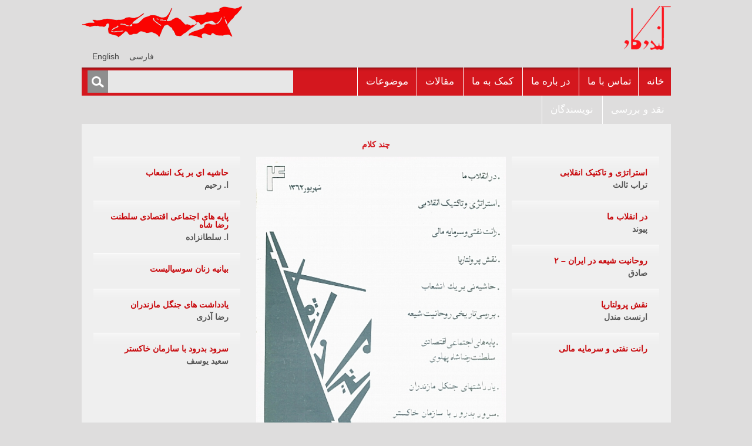

--- FILE ---
content_type: text/html; charset=UTF-8
request_url: https://kandokav.com/issue/se-104-fa/
body_size: 8622
content:
<!DOCTYPE html>
<!--[if IE 7]>
<html class="ie ie7" dir="rtl" lang="fa-IR">
<![endif]-->
<!--[if IE 8]>
<html class="ie ie8" dir="rtl" lang="fa-IR">
<![endif]-->
<!--[if !(IE 7) | !(IE 8)  ]><!-->
<html dir="rtl" lang="fa-IR">
<!--<![endif]-->
<head>
<meta charset="UTF-8" />
<!--<meta name="viewport" content="width=device-width" />-->
<title>سوسياليزم و انقلاب &#8211; شماره ۴ &#8211; دوره اول &#8211; شهريور ۱۳۶۲ | Issues | Kandokav</title>
<link rel="profile" href="http://gmpg.org/xfn/11" />
<link rel="pingback" href="https://kandokav.com/xmlrpc.php" />
<!--[if lt IE 9]>
<script src="https://kandokav.com/wp-content/themes/magazine_site/js/html5.js" type="text/javascript"></script>
<![endif]-->
<meta name='robots' content='max-image-preview:large' />
<link rel="alternate" hreflang="fa-ir" href="https://kandokav.com/issue/se-104-fa/" />
<link rel="alternate" hreflang="en-us" href="https://kandokav.com/en/issue/socialism-and-revolution-4-1-sep-1983/" />
<link rel="alternate" hreflang="x-default" href="https://kandokav.com/issue/se-104-fa/" />
<link rel='dns-prefetch' href='//ajax.googleapis.com' />
<link rel="alternate" type="application/rss+xml" title="Kandokav &raquo; خوراک" href="https://kandokav.com/feed/" />
<link rel="alternate" type="application/rss+xml" title="خوراک Kandokav &raquo; سوسياليزم و انقلاب - شماره ۴ - دوره اول - شهريور ۱۳۶۲ Issue" href="https://kandokav.com/issue/se-104-fa/feed/" />
<script type="text/javascript">
window._wpemojiSettings = {"baseUrl":"https:\/\/s.w.org\/images\/core\/emoji\/14.0.0\/72x72\/","ext":".png","svgUrl":"https:\/\/s.w.org\/images\/core\/emoji\/14.0.0\/svg\/","svgExt":".svg","source":{"concatemoji":"https:\/\/kandokav.com\/wp-includes\/js\/wp-emoji-release.min.js?ver=6.1.9"}};
/*! This file is auto-generated */
!function(e,a,t){var n,r,o,i=a.createElement("canvas"),p=i.getContext&&i.getContext("2d");function s(e,t){var a=String.fromCharCode,e=(p.clearRect(0,0,i.width,i.height),p.fillText(a.apply(this,e),0,0),i.toDataURL());return p.clearRect(0,0,i.width,i.height),p.fillText(a.apply(this,t),0,0),e===i.toDataURL()}function c(e){var t=a.createElement("script");t.src=e,t.defer=t.type="text/javascript",a.getElementsByTagName("head")[0].appendChild(t)}for(o=Array("flag","emoji"),t.supports={everything:!0,everythingExceptFlag:!0},r=0;r<o.length;r++)t.supports[o[r]]=function(e){if(p&&p.fillText)switch(p.textBaseline="top",p.font="600 32px Arial",e){case"flag":return s([127987,65039,8205,9895,65039],[127987,65039,8203,9895,65039])?!1:!s([55356,56826,55356,56819],[55356,56826,8203,55356,56819])&&!s([55356,57332,56128,56423,56128,56418,56128,56421,56128,56430,56128,56423,56128,56447],[55356,57332,8203,56128,56423,8203,56128,56418,8203,56128,56421,8203,56128,56430,8203,56128,56423,8203,56128,56447]);case"emoji":return!s([129777,127995,8205,129778,127999],[129777,127995,8203,129778,127999])}return!1}(o[r]),t.supports.everything=t.supports.everything&&t.supports[o[r]],"flag"!==o[r]&&(t.supports.everythingExceptFlag=t.supports.everythingExceptFlag&&t.supports[o[r]]);t.supports.everythingExceptFlag=t.supports.everythingExceptFlag&&!t.supports.flag,t.DOMReady=!1,t.readyCallback=function(){t.DOMReady=!0},t.supports.everything||(n=function(){t.readyCallback()},a.addEventListener?(a.addEventListener("DOMContentLoaded",n,!1),e.addEventListener("load",n,!1)):(e.attachEvent("onload",n),a.attachEvent("onreadystatechange",function(){"complete"===a.readyState&&t.readyCallback()})),(e=t.source||{}).concatemoji?c(e.concatemoji):e.wpemoji&&e.twemoji&&(c(e.twemoji),c(e.wpemoji)))}(window,document,window._wpemojiSettings);
</script>
<style type="text/css">
img.wp-smiley,
img.emoji {
	display: inline !important;
	border: none !important;
	box-shadow: none !important;
	height: 1em !important;
	width: 1em !important;
	margin: 0 0.07em !important;
	vertical-align: -0.1em !important;
	background: none !important;
	padding: 0 !important;
}
</style>
	<link rel='stylesheet' id='wp-block-library-rtl-css' href='https://kandokav.com/wp-includes/css/dist/block-library/style-rtl.min.css?ver=6.1.9' type='text/css' media='all' />
<link rel='stylesheet' id='wp-components-rtl-css' href='https://kandokav.com/wp-includes/css/dist/components/style-rtl.min.css?ver=6.1.9' type='text/css' media='all' />
<link rel='stylesheet' id='wp-block-editor-rtl-css' href='https://kandokav.com/wp-includes/css/dist/block-editor/style-rtl.min.css?ver=6.1.9' type='text/css' media='all' />
<link rel='stylesheet' id='wp-nux-rtl-css' href='https://kandokav.com/wp-includes/css/dist/nux/style-rtl.min.css?ver=6.1.9' type='text/css' media='all' />
<link rel='stylesheet' id='wp-reusable-blocks-rtl-css' href='https://kandokav.com/wp-includes/css/dist/reusable-blocks/style-rtl.min.css?ver=6.1.9' type='text/css' media='all' />
<link rel='stylesheet' id='wp-editor-rtl-css' href='https://kandokav.com/wp-includes/css/dist/editor/style-rtl.min.css?ver=6.1.9' type='text/css' media='all' />
<link rel='stylesheet' id='algori_pdf_viewer-cgb-style-css-css' href='https://kandokav.com/wp-content/plugins/algori-pdf-viewer/dist/blocks.style.build.css' type='text/css' media='all' />
<link rel='stylesheet' id='classic-theme-styles-css' href='https://kandokav.com/wp-includes/css/classic-themes.min.css?ver=1' type='text/css' media='all' />
<style id='global-styles-inline-css' type='text/css'>
body{--wp--preset--color--black: #000000;--wp--preset--color--cyan-bluish-gray: #abb8c3;--wp--preset--color--white: #ffffff;--wp--preset--color--pale-pink: #f78da7;--wp--preset--color--vivid-red: #cf2e2e;--wp--preset--color--luminous-vivid-orange: #ff6900;--wp--preset--color--luminous-vivid-amber: #fcb900;--wp--preset--color--light-green-cyan: #7bdcb5;--wp--preset--color--vivid-green-cyan: #00d084;--wp--preset--color--pale-cyan-blue: #8ed1fc;--wp--preset--color--vivid-cyan-blue: #0693e3;--wp--preset--color--vivid-purple: #9b51e0;--wp--preset--gradient--vivid-cyan-blue-to-vivid-purple: linear-gradient(135deg,rgba(6,147,227,1) 0%,rgb(155,81,224) 100%);--wp--preset--gradient--light-green-cyan-to-vivid-green-cyan: linear-gradient(135deg,rgb(122,220,180) 0%,rgb(0,208,130) 100%);--wp--preset--gradient--luminous-vivid-amber-to-luminous-vivid-orange: linear-gradient(135deg,rgba(252,185,0,1) 0%,rgba(255,105,0,1) 100%);--wp--preset--gradient--luminous-vivid-orange-to-vivid-red: linear-gradient(135deg,rgba(255,105,0,1) 0%,rgb(207,46,46) 100%);--wp--preset--gradient--very-light-gray-to-cyan-bluish-gray: linear-gradient(135deg,rgb(238,238,238) 0%,rgb(169,184,195) 100%);--wp--preset--gradient--cool-to-warm-spectrum: linear-gradient(135deg,rgb(74,234,220) 0%,rgb(151,120,209) 20%,rgb(207,42,186) 40%,rgb(238,44,130) 60%,rgb(251,105,98) 80%,rgb(254,248,76) 100%);--wp--preset--gradient--blush-light-purple: linear-gradient(135deg,rgb(255,206,236) 0%,rgb(152,150,240) 100%);--wp--preset--gradient--blush-bordeaux: linear-gradient(135deg,rgb(254,205,165) 0%,rgb(254,45,45) 50%,rgb(107,0,62) 100%);--wp--preset--gradient--luminous-dusk: linear-gradient(135deg,rgb(255,203,112) 0%,rgb(199,81,192) 50%,rgb(65,88,208) 100%);--wp--preset--gradient--pale-ocean: linear-gradient(135deg,rgb(255,245,203) 0%,rgb(182,227,212) 50%,rgb(51,167,181) 100%);--wp--preset--gradient--electric-grass: linear-gradient(135deg,rgb(202,248,128) 0%,rgb(113,206,126) 100%);--wp--preset--gradient--midnight: linear-gradient(135deg,rgb(2,3,129) 0%,rgb(40,116,252) 100%);--wp--preset--duotone--dark-grayscale: url('#wp-duotone-dark-grayscale');--wp--preset--duotone--grayscale: url('#wp-duotone-grayscale');--wp--preset--duotone--purple-yellow: url('#wp-duotone-purple-yellow');--wp--preset--duotone--blue-red: url('#wp-duotone-blue-red');--wp--preset--duotone--midnight: url('#wp-duotone-midnight');--wp--preset--duotone--magenta-yellow: url('#wp-duotone-magenta-yellow');--wp--preset--duotone--purple-green: url('#wp-duotone-purple-green');--wp--preset--duotone--blue-orange: url('#wp-duotone-blue-orange');--wp--preset--font-size--small: 13px;--wp--preset--font-size--medium: 20px;--wp--preset--font-size--large: 36px;--wp--preset--font-size--x-large: 42px;--wp--preset--spacing--20: 0.44rem;--wp--preset--spacing--30: 0.67rem;--wp--preset--spacing--40: 1rem;--wp--preset--spacing--50: 1.5rem;--wp--preset--spacing--60: 2.25rem;--wp--preset--spacing--70: 3.38rem;--wp--preset--spacing--80: 5.06rem;}:where(.is-layout-flex){gap: 0.5em;}body .is-layout-flow > .alignleft{float: left;margin-inline-start: 0;margin-inline-end: 2em;}body .is-layout-flow > .alignright{float: right;margin-inline-start: 2em;margin-inline-end: 0;}body .is-layout-flow > .aligncenter{margin-left: auto !important;margin-right: auto !important;}body .is-layout-constrained > .alignleft{float: left;margin-inline-start: 0;margin-inline-end: 2em;}body .is-layout-constrained > .alignright{float: right;margin-inline-start: 2em;margin-inline-end: 0;}body .is-layout-constrained > .aligncenter{margin-left: auto !important;margin-right: auto !important;}body .is-layout-constrained > :where(:not(.alignleft):not(.alignright):not(.alignfull)){max-width: var(--wp--style--global--content-size);margin-left: auto !important;margin-right: auto !important;}body .is-layout-constrained > .alignwide{max-width: var(--wp--style--global--wide-size);}body .is-layout-flex{display: flex;}body .is-layout-flex{flex-wrap: wrap;align-items: center;}body .is-layout-flex > *{margin: 0;}:where(.wp-block-columns.is-layout-flex){gap: 2em;}.has-black-color{color: var(--wp--preset--color--black) !important;}.has-cyan-bluish-gray-color{color: var(--wp--preset--color--cyan-bluish-gray) !important;}.has-white-color{color: var(--wp--preset--color--white) !important;}.has-pale-pink-color{color: var(--wp--preset--color--pale-pink) !important;}.has-vivid-red-color{color: var(--wp--preset--color--vivid-red) !important;}.has-luminous-vivid-orange-color{color: var(--wp--preset--color--luminous-vivid-orange) !important;}.has-luminous-vivid-amber-color{color: var(--wp--preset--color--luminous-vivid-amber) !important;}.has-light-green-cyan-color{color: var(--wp--preset--color--light-green-cyan) !important;}.has-vivid-green-cyan-color{color: var(--wp--preset--color--vivid-green-cyan) !important;}.has-pale-cyan-blue-color{color: var(--wp--preset--color--pale-cyan-blue) !important;}.has-vivid-cyan-blue-color{color: var(--wp--preset--color--vivid-cyan-blue) !important;}.has-vivid-purple-color{color: var(--wp--preset--color--vivid-purple) !important;}.has-black-background-color{background-color: var(--wp--preset--color--black) !important;}.has-cyan-bluish-gray-background-color{background-color: var(--wp--preset--color--cyan-bluish-gray) !important;}.has-white-background-color{background-color: var(--wp--preset--color--white) !important;}.has-pale-pink-background-color{background-color: var(--wp--preset--color--pale-pink) !important;}.has-vivid-red-background-color{background-color: var(--wp--preset--color--vivid-red) !important;}.has-luminous-vivid-orange-background-color{background-color: var(--wp--preset--color--luminous-vivid-orange) !important;}.has-luminous-vivid-amber-background-color{background-color: var(--wp--preset--color--luminous-vivid-amber) !important;}.has-light-green-cyan-background-color{background-color: var(--wp--preset--color--light-green-cyan) !important;}.has-vivid-green-cyan-background-color{background-color: var(--wp--preset--color--vivid-green-cyan) !important;}.has-pale-cyan-blue-background-color{background-color: var(--wp--preset--color--pale-cyan-blue) !important;}.has-vivid-cyan-blue-background-color{background-color: var(--wp--preset--color--vivid-cyan-blue) !important;}.has-vivid-purple-background-color{background-color: var(--wp--preset--color--vivid-purple) !important;}.has-black-border-color{border-color: var(--wp--preset--color--black) !important;}.has-cyan-bluish-gray-border-color{border-color: var(--wp--preset--color--cyan-bluish-gray) !important;}.has-white-border-color{border-color: var(--wp--preset--color--white) !important;}.has-pale-pink-border-color{border-color: var(--wp--preset--color--pale-pink) !important;}.has-vivid-red-border-color{border-color: var(--wp--preset--color--vivid-red) !important;}.has-luminous-vivid-orange-border-color{border-color: var(--wp--preset--color--luminous-vivid-orange) !important;}.has-luminous-vivid-amber-border-color{border-color: var(--wp--preset--color--luminous-vivid-amber) !important;}.has-light-green-cyan-border-color{border-color: var(--wp--preset--color--light-green-cyan) !important;}.has-vivid-green-cyan-border-color{border-color: var(--wp--preset--color--vivid-green-cyan) !important;}.has-pale-cyan-blue-border-color{border-color: var(--wp--preset--color--pale-cyan-blue) !important;}.has-vivid-cyan-blue-border-color{border-color: var(--wp--preset--color--vivid-cyan-blue) !important;}.has-vivid-purple-border-color{border-color: var(--wp--preset--color--vivid-purple) !important;}.has-vivid-cyan-blue-to-vivid-purple-gradient-background{background: var(--wp--preset--gradient--vivid-cyan-blue-to-vivid-purple) !important;}.has-light-green-cyan-to-vivid-green-cyan-gradient-background{background: var(--wp--preset--gradient--light-green-cyan-to-vivid-green-cyan) !important;}.has-luminous-vivid-amber-to-luminous-vivid-orange-gradient-background{background: var(--wp--preset--gradient--luminous-vivid-amber-to-luminous-vivid-orange) !important;}.has-luminous-vivid-orange-to-vivid-red-gradient-background{background: var(--wp--preset--gradient--luminous-vivid-orange-to-vivid-red) !important;}.has-very-light-gray-to-cyan-bluish-gray-gradient-background{background: var(--wp--preset--gradient--very-light-gray-to-cyan-bluish-gray) !important;}.has-cool-to-warm-spectrum-gradient-background{background: var(--wp--preset--gradient--cool-to-warm-spectrum) !important;}.has-blush-light-purple-gradient-background{background: var(--wp--preset--gradient--blush-light-purple) !important;}.has-blush-bordeaux-gradient-background{background: var(--wp--preset--gradient--blush-bordeaux) !important;}.has-luminous-dusk-gradient-background{background: var(--wp--preset--gradient--luminous-dusk) !important;}.has-pale-ocean-gradient-background{background: var(--wp--preset--gradient--pale-ocean) !important;}.has-electric-grass-gradient-background{background: var(--wp--preset--gradient--electric-grass) !important;}.has-midnight-gradient-background{background: var(--wp--preset--gradient--midnight) !important;}.has-small-font-size{font-size: var(--wp--preset--font-size--small) !important;}.has-medium-font-size{font-size: var(--wp--preset--font-size--medium) !important;}.has-large-font-size{font-size: var(--wp--preset--font-size--large) !important;}.has-x-large-font-size{font-size: var(--wp--preset--font-size--x-large) !important;}
.wp-block-navigation a:where(:not(.wp-element-button)){color: inherit;}
:where(.wp-block-columns.is-layout-flex){gap: 2em;}
.wp-block-pullquote{font-size: 1.5em;line-height: 1.6;}
</style>
<link rel='stylesheet' id='wpml-legacy-horizontal-list-0-css' href='https://kandokav.com/wp-content/plugins/sitepress-multilingual-cms/templates/language-switchers/legacy-list-horizontal/style.min.css?ver=1' type='text/css' media='all' />
<style id='wpml-legacy-horizontal-list-0-inline-css' type='text/css'>
.wpml-ls-statics-shortcode_actions, .wpml-ls-statics-shortcode_actions .wpml-ls-sub-menu, .wpml-ls-statics-shortcode_actions a {border-color:#DEDDDD;}.wpml-ls-statics-shortcode_actions a, .wpml-ls-statics-shortcode_actions .wpml-ls-sub-menu a, .wpml-ls-statics-shortcode_actions .wpml-ls-sub-menu a:link, .wpml-ls-statics-shortcode_actions li:not(.wpml-ls-current-language) .wpml-ls-link, .wpml-ls-statics-shortcode_actions li:not(.wpml-ls-current-language) .wpml-ls-link:link {color:#444444;background-color:#DEDDDD;}.wpml-ls-statics-shortcode_actions .wpml-ls-sub-menu a:hover,.wpml-ls-statics-shortcode_actions .wpml-ls-sub-menu a:focus, .wpml-ls-statics-shortcode_actions .wpml-ls-sub-menu a:link:hover, .wpml-ls-statics-shortcode_actions .wpml-ls-sub-menu a:link:focus {color:#000000;background-color:#DEDDDD;}.wpml-ls-statics-shortcode_actions .wpml-ls-current-language > a {color:#444444;background-color:#DEDDDD;}.wpml-ls-statics-shortcode_actions .wpml-ls-current-language:hover>a, .wpml-ls-statics-shortcode_actions .wpml-ls-current-language>a:focus {color:#000000;background-color:#DEDDDD;}
</style>
<link rel='stylesheet' id='issuem_style-css' href='https://kandokav.com/wp-content/plugins/issuem/css/issuem.css?ver=2.9.1' type='text/css' media='all' />
<link rel='stylesheet' id='jquery-issuem-flexslider-css' href='https://kandokav.com/wp-content/plugins/issuem/css/flexslider.css?ver=2.9.1' type='text/css' media='all' />
<link rel='stylesheet' id='twentytwelve-style-css' href='https://kandokav.com/wp-content/themes/magazine_site/style.css?ver=6.1.9' type='text/css' media='all' />
<!--[if lt IE 9]>
<link rel='stylesheet' id='twentytwelve-ie-css' href='https://kandokav.com/wp-content/themes/magazine_site/css/ie.css?ver=20121010' type='text/css' media='all' />
<![endif]-->
<link rel='stylesheet' id='jquery-ui-css' href='http://ajax.googleapis.com/ajax/libs/jqueryui/1.8/themes/base/jquery-ui.css?ver=6.1.9' type='text/css' media='all' />
<link rel='stylesheet' id='chosen_style-css' href='https://kandokav.com/wp-content/themes/magazine_site/css/chosen.css?ver=6.1.9' type='text/css' media='all' />
<script type='text/javascript' src='https://kandokav.com/wp-includes/js/jquery/jquery.min.js?ver=3.6.1' id='jquery-core-js'></script>
<script type='text/javascript' src='https://kandokav.com/wp-content/themes/magazine_site/js/custom.js?ver=6.1.9' id='custom-js'></script>
<script type='text/javascript' src='https://kandokav.com/wp-content/themes/magazine_site/js/chosen.jquery.js?ver=6.1.9' id='chosen-js'></script>
<link rel="https://api.w.org/" href="https://kandokav.com/wp-json/" /><link rel="alternate" type="application/json" href="https://kandokav.com/wp-json/wp/v2/issuem_issue/369" /><link rel="EditURI" type="application/rsd+xml" title="RSD" href="https://kandokav.com/xmlrpc.php?rsd" />
<link rel="wlwmanifest" type="application/wlwmanifest+xml" href="https://kandokav.com/wp-includes/wlwmanifest.xml" />
<link rel="stylesheet" href="https://kandokav.com/wp-content/themes/magazine_site/rtl.css" type="text/css" media="screen" /><meta name="generator" content="WordPress 6.1.9" />
<meta name="generator" content="WPML ver:4.8.5 stt:1,17;" />
<script type="text/javascript">
	window._se_plugin_version = '8.1.9';
</script>
<style type="text/css" id="custom-background-css">
body.custom-background { background-color: #dedddd; }
</style>
			<style type="text/css" id="wp-custom-css">
			/* wpps nm CM17330611 */
.lang-selector {
    width: 150px;
    height: 25px;
}
.lang-selector li.icl-fa {
    border: none;
}
/* wpps nm CM17330611 end */		</style>
		<link rel="shortcut icon" type="image/x-icon" href="/favicon.ico">
</head>

<body class="rtl archive tax-issuem_issue term-se-104-fa term-369 custom-background single-author">
<div id="page" class="hfeed">
	<div class="header-wrapper">
	<header id="masthead" class="site-header" role="banner">
		<hgroup class="tophdr">
			<div class="site-title"><a href="https://kandokav.com/" title="Kandokav" rel="home"><img src="https://kandokav.com/wp-content/themes/magazine_site/images/logo.png" alt="Kandokav"></a></div>
			<div class="site-description"></div>
			<div class="adbanner">
                 <aside id="media_image-2" class="widget widget_media_image"><img width="273" height="56" src="https://kandokav.com/wp-content/uploads/2018/09/kk-banner.png" class="image wp-image-2779  attachment-full size-full" alt="" decoding="async" loading="lazy" style="max-width: 100%; height: auto;" srcset="https://kandokav.com/wp-content/uploads/2018/09/kk-banner.png 273w, https://kandokav.com/wp-content/uploads/2018/09/kk-banner-150x31.png 150w" sizes="(max-width: 273px) 100vw, 273px" /></aside>			<!--<img src="/images/adbanner.jpg" alt="">-->
			<div class="lang-selector">
<div class="lang_sel_list_horizontal wpml-ls-statics-shortcode_actions wpml-ls wpml-ls-rtl wpml-ls-legacy-list-horizontal" id="lang_sel_list">
	<ul role="menu"><li class="icl-fa wpml-ls-slot-shortcode_actions wpml-ls-item wpml-ls-item-fa wpml-ls-current-language wpml-ls-first-item wpml-ls-item-legacy-list-horizontal" role="none">
				<a href="https://kandokav.com/issue/se-104-fa/" class="wpml-ls-link" role="menuitem" >
                    <span class="wpml-ls-native icl_lang_sel_native" role="menuitem">فارسی</span></a>
			</li><li class="icl-en wpml-ls-slot-shortcode_actions wpml-ls-item wpml-ls-item-en wpml-ls-last-item wpml-ls-item-legacy-list-horizontal" role="none">
				<a href="https://kandokav.com/en/issue/socialism-and-revolution-4-1-sep-1983/" class="wpml-ls-link" role="menuitem"  aria-label="Switch to English" title="Switch to English" >
                    <span class="wpml-ls-native icl_lang_sel_native" lang="en">English</span></a>
			</li></ul>
</div>
</div>
			</div>
		</hgroup>
		<div class="menuwrapper">
		<nav id="site-navigation" class="main-navigation" role="navigation">
			<h3 class="menu-toggle">فهرست</h3>
			<a class="assistive-text" href="#content" title="رفتن به نوشته‌ها">رفتن به نوشته‌ها</a>
			<div class="nav-menu"><ul>
<li ><a href="https://kandokav.com/">خانه</a></li><li class="page_item page-item-90"><a href="https://kandokav.com/contact-us-2/">تماس با ما</a></li>
<li class="page_item page-item-92"><a href="https://kandokav.com/about-us-2/">در باره ما</a></li>
<li class="page_item page-item-88"><a href="https://kandokav.com/contribute-2/">کمک به ما</a></li>
<li class="page_item page-item-61"><a href="https://kandokav.com/article-3/">مقالات</a></li>
<li class="page_item page-item-42"><a href="https://kandokav.com/subjects-2/">موضوعات</a></li>
<li class="page_item page-item-40"><a href="https://kandokav.com/reviews-2/">نقد و بررسى</a></li>
<li class="page_item page-item-36"><a href="https://kandokav.com/authors-2/">نويسندگان</a></li>
</ul></div>
		</nav><!-- #site-navigation -->
		<div class="topsearch"><form role="search" method="get" id="searchform" class="searchform" action="https://kandokav.com/">
				<div>
					<label class="screen-reader-text" for="s">جستجو برای:</label>
					<input type="text" value="" name="s" id="s" />
					<input type="submit" id="searchsubmit" value="جستجو" />
				</div>
			</form></div>
		</div><!--.menuwrapper-->
			</header><!-- #masthead -->
	</div><!--.header-wrapper-->
	<div class="site">
	<div id="main" class="wrapper">
	<section id="primary" class="site-content-home">
		<div id="content" role="main">

	       <div class="home-top-cont-wrapper">
		
       <br><h1><a href="https://kandokav.com/article/few-words-fa/" >چند کلام</a></h1> 
        <div class="articles_right"><ul class="side-articles"><li><a href="https://kandokav.com/article/revolutionary-startegy-tactic-fa/" >استراتژى و تاکتيک انقلابى</a><a href="/authors-2/?mode=author_name&author_det=تراب ثالث" class="cover_author_link" >تراب ثالث</a></li><li><a href="https://kandokav.com/article/in-our-revolution-fa/" >در انقلاب ما</a><a href="/authors-2/?mode=author_name&author_det=پيوند" class="cover_author_link" >پيوند</a></li><li><a href="https://kandokav.com/article/shiite-clerics-2/" >روحانيت شيعه در ايران – ۲ </a><a href="/authors-2/?mode=author_name&author_det=صادق" class="cover_author_link" >صادق</a></li><li><a href="https://kandokav.com/article/proletarian-role-fa/" >نقش پرولتاريا</a><a href="/authors-2/?mode=author_name&author_det=ارنست مندل" class="cover_author_link" >ارنست مندل</a></li><li><a href="https://kandokav.com/article/oil-rent-finance-capital-fa/" >رانت نفتى و سرمايه مالى</a><a href="/authors-2/?mode=author_name&author_det=" class="cover_author_link" ></a></li></ul></div><div class="articles_left"><ul class="side-articles"><li><a href="https://kandokav.com/article/notes-split-fa/" >حاشيه اي بر يک انشعاب</a><a href="/authors-2/?mode=author_name&author_det=ا. رحيم" class="cover_author_link" >ا. رحيم</a></li><li><a href="https://kandokav.com/article/reza-shah-monarchy-fa/" >پايه هاى اجتماعى اقتصادى سلطنت رضا شاه </a><a href="/authors-2/?mode=author_name&author_det=ا. سلطانزاده" class="cover_author_link" >ا. سلطانزاده</a></li><li><a href="https://kandokav.com/article/socialist-women-1-fa/" >بيانيه زنان سوسياليست</a><a href="/authors-2/?mode=author_name&author_det=" class="cover_author_link" ></a></li><li><a href="https://kandokav.com/article/mazandaran-notes-fa/" >يادداشت هاى جنگل مازندران</a><a href="/authors-2/?mode=author_name&author_det=رضا آذرى" class="cover_author_link" >رضا آذرى</a></li><li><a href="https://kandokav.com/article/ashen-organisation-poem-fa/" >سرود بدرود با سازمان خاکستر</a><a href="/authors-2/?mode=author_name&author_det=سعيد يوسف" class="cover_author_link" >سعيد يوسف</a></li></ul></div> 
 
      
     <div class="cover-image-wrapper">   
     <div class="issue_cover_image">
          <a href="http://www.kandokav.com/wp-content/uploads/2014/09/se_104.pdf" target="_blank"><img src="http://kandokav.com/wp-content/plugins/tr-timthumb/timthumb.php?src=http://www.kandokav.com/wp-content/uploads/2014/09/SE_104_cover.jpg&w=400&h=600&zc=0&q=100&s=1" width="425" height="528" alt=""></a>      </div> 
      
	 
     
            <div class="issue_name">
     <select id="issue_name_date"><option value=",kandokav-10-fa"selected = "selected">کندوکاو ١٠ – دى ١٣٩٩</option><option value=",kandokav-9-fa">کندوکاو ٩ – آبان ١٣٩٩</option><option value=",kandokav-308-fa">کندو کاو ٨ – مرداد ۱۳۹٨</option><option value=",kandokav-7-fa">کندوکاو ۷ ـ آذر ۱۳۹۷</option><option value=",kandokav-306-fa">کندو کاو ٦ ـ فروردين ۱۳۹٧</option><option value=",kandokav-305-fa">کندو کاو ۵ ـ بهمن ١٣٩٦</option><option value=",kandokav-4-fa">کندوکاو ۴ – فروردين ۱۳۹۵</option><option value="11-18-2015,kandokav-303-fa">کندوکاو ۳ – آبان ۱۳۹۴</option><option value="11-05-2015,kandkav-302-may-1394">کندوکاو ۲ - خرداد ۱۳۹۴</option><option value="31-12-2014,kk-301-s">کندوکاو ۱ - بهمن ۱۳۹۳</option><option value="20-08-2014,alternative-1">آلترناتيو – ۱ – منتخبى از مقالات</option><option value="20-11-2014,praxis-1">پراکسيس – ۱ - منتخب مقالات</option><option value="20-04-2013,cpe-103">نقد اقتصاد سياسى - بهار ۱۳۹۲ - منتخب مقالات</option><option value="20-12-2012,cpe-102-fa">نقد اقتصاد سياسى - زمستان ۱۳۹۱ - منتخب مقالات</option><option value="09-20-2012,cpe-101-fa">نقد اقتصاد سياسى - پاييز ۱۳۹۱ - منتخب مقالات</option><option value="20-09-2009,baroo-selection-1388">بارو – ۱۳۸۸ - منتخبى از مقالات</option><option value="03-20-2014,negah-28-fa">نگاه – ۲۸ – مارس ۲۰۱۴</option><option value="05-20-2013,negah-27-fa">نگاه – ۲۷ – مه ۲۰۱۳</option><option value="05-20-2013,negah-26-fa">نگاه – ۲۶ – مه ۲۰۱۲</option><option value="05-20-2011,negah-25-fa">نگاه – ۲۵ – مه ۲۰۱۱</option><option value="20-06-2010,negah-selection-210">نگاه – منتخبى از مقالات پيشين تا ژوئن ۲۰۱۰</option><option value="20-06-1999,1sf-104-fa">فوروم بين المللى سوسياليستى - شماره ۴ - ژوئن ۱۹۹۹</option><option value="20-10-1998,isf-103-fa">فوروم بين المللى سوسياليستى - شماره ۳ - اکتبر ۱۹۹۸</option><option value="20-01-1998,isf-102-fa">فوروم بين المللى سوسياليستى - شماره ۲ - ژانويه ۱۹۹۸</option><option value="20-08-1997,isf-101-fa">فوروم بين المللى سوسياليستى - شماره ۱ - اوت ۱۹۹۷</option><option value="20-02-1989,cbk-221-fa">چه بايد کرد - شماره ۱ - بهمن ۱۳۶۷</option><option value="20-06-1987,se-204-fa">سوسياليزم و انقلاب - شماره ۴ - دوره دوم - تابستان ۱۳۶۶</option><option value="20-12-1985,se-203-fa">سوسياليزم و انقلاب - شماره ۳ - دوره دوم - زمستان ۱۳۶۴</option><option value="20-04-1985,se-202-fa">سوسياليزم و انقلاب - شماره ۲ - دوره دوم - بهار ۱۳۶۴</option><option value="20-06-1984,se-201-fa">سوسياليزم و انقلاب - شماره ۱ - دوره دوم - تابستان ۱۳۶۳</option><option value="20-09-1983,se-104-fa"selected = "selected">سوسياليزم و انقلاب - شماره ۴ - دوره اول - شهريور ۱۳۶۲</option><option value="20-01-1983,se-103-fa">سوسياليزم و انقلاب - شماره ۳ - دوره اول - دى ۱۳۶۱</option><option value="20-12-1982,se-102-fa">سوسياليزم و انقلاب - شماره ۲ - دوره اول - آذر ۱۳۶۱</option><option value="20-11-1982,se-101-fa">سوسياليزم و انقلاب - شماره ۱ - دوره اول - آبان ۱۳۶۱</option><option value="1-08-1979,kandokav-201-fa">کندوکاو - شماره ۱ - دوره دوم - شهريور ۱۳۵۸</option><option value="20-12-1978,kandokav-109-fa">کندوکاو - شماره ويژه - دوره اول - آذر ۱۳۵۷</option><option value="20-09-1978,kandokav-108-fa">کندوکاو - شماره ۸ - دوره اول - پاييز ۱۳۵۷</option><option value="20-04-1978,kandokav-107-fa">کندوکاو - شماره ۷ - دوره اول - بهار ۱۳۵۷</option><option value="20-09-1977,kandokav-106-fa">کندوکاو - شماره ۶ - دوره اول - پاييز ۱۳۵۶</option><option value="20-12-1976,kandokav-105-fa">کندوکاو - شماره ۵ - دوره اول - زمستان ۱۳۵۶</option><option value="20-09-1976,kandokav-104-fa">کندوکاو - شماره ۴ - دوره اول - پاييز ۱۳۵۵</option><option value="20-12-1975,kandokav-103-fa">کندوکاو - شماره ۳ - دوره اول - آذر ۱۳۵۴</option><option value="21-03-1975,kandokav-102-fa">کندوکاو - شماره ۲ - دوره اول - فروردين ۱۳۵۴</option><option value="01-11-1974,kandokav-101-fa">کندوکاو - شماره ۱ - دوره اول - آذر ۱۳۵۳</option></select>     
      </div>
	  </div><!--.cover-image-wrapper-->
     </div><!--.home-top-cont-wrapper -->
    <div class="article-section">
      <div class="article-row"><div class="article-info"><a href="/authors-2/?mode=author_name&author_det=" class="author_link"></a><br><br><a href="https://kandokav.com/article/few-words-fa/" >چند کلام</a><br><span>سوسياليزم و انقلاب - شماره ۴ - دوره اول - شهريور ۱۳۶۲</span><br></div><div class="article-desc"></div></div><div class="article-row"><div class="article-info"><a href="/authors-2/?mode=author_name&author_det=تراب ثالث" class="author_link">تراب ثالث</a><br><br><a href="https://kandokav.com/article/revolutionary-startegy-tactic-fa/" >استراتژى و تاکتيک انقلابى</a><br><span>سوسياليزم و انقلاب - شماره ۴ - دوره اول - شهريور ۱۳۶۲</span><br></div><div class="article-desc"></div></div><div class="article-row"><div class="article-info"><a href="/authors-2/?mode=author_name&author_det=پيوند" class="author_link">پيوند</a><br><br><a href="https://kandokav.com/article/in-our-revolution-fa/" >در انقلاب ما</a><br><span>سوسياليزم و انقلاب - شماره ۴ - دوره اول - شهريور ۱۳۶۲</span><br></div><div class="article-desc"></div></div><div class="article-row"><div class="article-info"><a href="/authors-2/?mode=author_name&author_det=صادق" class="author_link">صادق</a><br><br><a href="https://kandokav.com/article/shiite-clerics-2/" >روحانيت شيعه در ايران – ۲ </a><br><span>سوسياليزم و انقلاب - شماره ۴ - دوره اول - شهريور ۱۳۶۲</span><br></div><div class="article-desc"></div></div><div class="article-row"><div class="article-info"><a href="/authors-2/?mode=author_name&author_det=ارنست مندل" class="author_link">ارنست مندل</a><br><br><a href="https://kandokav.com/article/proletarian-role-fa/" >نقش پرولتاريا</a><br><span>سوسياليزم و انقلاب - شماره ۴ - دوره اول - شهريور ۱۳۶۲</span><br></div><div class="article-desc"></div></div><div class="article-row"><div class="article-info"><a href="/authors-2/?mode=author_name&author_det=" class="author_link"></a><br><br><a href="https://kandokav.com/article/oil-rent-finance-capital-fa/" >رانت نفتى و سرمايه مالى</a><br><span>سوسياليزم و انقلاب - شماره ۴ - دوره اول - شهريور ۱۳۶۲</span><br></div><div class="article-desc"></div></div><div class="article-row"><div class="article-info"><a href="/authors-2/?mode=author_name&author_det=ا. رحيم" class="author_link">ا. رحيم</a><br><br><a href="https://kandokav.com/article/notes-split-fa/" >حاشيه اي بر يک انشعاب</a><br><span>سوسياليزم و انقلاب - شماره ۴ - دوره اول - شهريور ۱۳۶۲</span><br></div><div class="article-desc"></div></div><div class="article-row"><div class="article-info"><a href="/authors-2/?mode=author_name&author_det=ا. سلطانزاده" class="author_link">ا. سلطانزاده</a><br><br><a href="https://kandokav.com/article/reza-shah-monarchy-fa/" >پايه هاى اجتماعى اقتصادى سلطنت رضا شاه </a><br><span>سوسياليزم و انقلاب - شماره ۴ - دوره اول - شهريور ۱۳۶۲</span><br></div><div class="article-desc"></div></div><div class="article-row"><div class="article-info"><a href="/authors-2/?mode=author_name&author_det=" class="author_link"></a><br><br><a href="https://kandokav.com/article/socialist-women-1-fa/" >بيانيه زنان سوسياليست</a><br><span>سوسياليزم و انقلاب - شماره ۴ - دوره اول - شهريور ۱۳۶۲</span><br></div><div class="article-desc"></div></div><div class="article-row"><div class="article-info"><a href="/authors-2/?mode=author_name&author_det=رضا آذرى" class="author_link">رضا آذرى</a><br><br><a href="https://kandokav.com/article/mazandaran-notes-fa/" >يادداشت هاى جنگل مازندران</a><br><span>سوسياليزم و انقلاب - شماره ۴ - دوره اول - شهريور ۱۳۶۲</span><br></div><div class="article-desc"></div></div><div class="article-row"><div class="article-info"><a href="/authors-2/?mode=author_name&author_det=سعيد يوسف" class="author_link">سعيد يوسف</a><br><br><a href="https://kandokav.com/article/ashen-organisation-poem-fa/" >سرود بدرود با سازمان خاکستر</a><br><span>سوسياليزم و انقلاب - شماره ۴ - دوره اول - شهريور ۱۳۶۲</span><br></div><div class="article-desc"></div></div>      </div>

		</div><!-- #content -->
	</section><!-- #primary -->

	</div><!-- #main .wrapper -->
	<footer id="colophon" role="contentinfo">
		<div class="site-info">
			<div class="menu-footer_menu-persian0-container"><ul id="menu-footer_menu-persian0" class="footer-menu"><li id="menu-item-94" class="menu-item menu-item-type-post_type menu-item-object-page menu-item-94"><a href="https://kandokav.com/about-us-2/">در باره ما</a></li>
<li id="menu-item-95" class="menu-item menu-item-type-post_type menu-item-object-page menu-item-95"><a href="https://kandokav.com/contact-us-2/">تماس با ما</a></li>
<li id="menu-item-96" class="lastmenu menu-item menu-item-type-post_type menu-item-object-page menu-item-96"><a href="https://kandokav.com/contribute-2/">کمک به ما</a></li>
</ul></div>             			
		</div><!-- .site-info -->
	</footer><!-- #colophon -->
</div><!--.site-->
</div><!-- #page -->

<script type='text/javascript' src='https://kandokav.com/wp-content/plugins/issuem/js/jquery.flexslider-min.js?ver=2.9.1' id='jquery-issuem-flexslider-js'></script>
<script type='text/javascript' src='https://kandokav.com/wp-content/themes/magazine_site/js/navigation.js?ver=20140318' id='twentytwelve-navigation-js'></script>
<script type='text/javascript' src='https://kandokav.com/wp-includes/js/jquery/ui/core.min.js?ver=1.13.2' id='jquery-ui-core-js'></script>
<script type='text/javascript' src='https://kandokav.com/wp-includes/js/jquery/ui/mouse.min.js?ver=1.13.2' id='jquery-ui-mouse-js'></script>
<script type='text/javascript' src='https://kandokav.com/wp-includes/js/jquery/ui/accordion.min.js?ver=1.13.2' id='jquery-ui-accordion-js'></script>
<script type='text/javascript' src='https://kandokav.com/wp-includes/js/jquery/ui/menu.min.js?ver=1.13.2' id='jquery-ui-menu-js'></script>
<script type='text/javascript' src='https://kandokav.com/wp-includes/js/dist/vendor/regenerator-runtime.min.js?ver=0.13.9' id='regenerator-runtime-js'></script>
<script type='text/javascript' src='https://kandokav.com/wp-includes/js/dist/vendor/wp-polyfill.min.js?ver=3.15.0' id='wp-polyfill-js'></script>
<script type='text/javascript' src='https://kandokav.com/wp-includes/js/dist/dom-ready.min.js?ver=392bdd43726760d1f3ca' id='wp-dom-ready-js'></script>
<script type='text/javascript' src='https://kandokav.com/wp-includes/js/dist/hooks.min.js?ver=4169d3cf8e8d95a3d6d5' id='wp-hooks-js'></script>
<script type='text/javascript' src='https://kandokav.com/wp-includes/js/dist/i18n.min.js?ver=9e794f35a71bb98672ae' id='wp-i18n-js'></script>
<script type='text/javascript' id='wp-i18n-js-after'>
wp.i18n.setLocaleData( { 'text direction\u0004ltr': [ 'rtl' ] } );
</script>
<script type='text/javascript' id='wp-a11y-js-translations'>
( function( domain, translations ) {
	var localeData = translations.locale_data[ domain ] || translations.locale_data.messages;
	localeData[""].domain = domain;
	wp.i18n.setLocaleData( localeData, domain );
} )( "default", {"translation-revision-date":"2025-10-02 17:59:55+0000","generator":"GlotPress\/4.0.1","domain":"messages","locale_data":{"messages":{"":{"domain":"messages","plural-forms":"nplurals=1; plural=0;","lang":"fa"},"Notifications":["\u0622\u06af\u0627\u0647\u200c\u0633\u0627\u0632\u06cc\u200c\u0647\u0627"]}},"comment":{"reference":"wp-includes\/js\/dist\/a11y.js"}} );
</script>
<script type='text/javascript' src='https://kandokav.com/wp-includes/js/dist/a11y.min.js?ver=ecce20f002eda4c19664' id='wp-a11y-js'></script>
<script type='text/javascript' id='jquery-ui-autocomplete-js-extra'>
/* <![CDATA[ */
var uiAutocompleteL10n = {"noResults":"\u0646\u062a\u06cc\u062c\u0647\u200c\u0627\u06cc \u067e\u06cc\u062f\u0627 \u0646\u0634\u062f.","oneResult":"\u06cc\u06a9 \u0646\u062a\u06cc\u062c\u0647 \u067e\u06cc\u062f\u0627 \u0634\u062f. \u0628\u0631\u0627\u06cc \u067e\u06cc\u0645\u0627\u06cc\u0634\u060c \u0627\u0632 \u06a9\u0644\u06cc\u062f\u0647\u0627\u06cc \u062c\u0647\u062a \u0628\u0627\u0644\u0627 \u0648 \u067e\u0627\u06cc\u06cc\u0646 \u0627\u0633\u062a\u0641\u0627\u062f\u0647 \u0646\u0645\u0627\u06cc\u06cc\u062f. ","manyResults":"%d \u0646\u062a\u06cc\u062c\u0647 \u067e\u06cc\u062f\u0627 \u0634\u062f. \u062c\u0647\u062a \u0628\u0631\u0631\u0633\u06cc \u0645\u0648\u0627\u0631\u062f \u0627\u0632 \u06a9\u0644\u06cc\u062f\u200c\u0647\u0627\u06cc \u0628\u0627\u0644\u0627 \u0648 \u067e\u0627\u06cc\u06cc\u0646 \u0627\u0633\u062a\u0641\u0627\u062f\u0647 \u0646\u0645\u0627\u0626\u06cc\u062f.","itemSelected":"\u0645\u0648\u0631\u062f \u0627\u0646\u062a\u062e\u0627\u0628 \u0634\u062f."};
/* ]]> */
</script>
<script type='text/javascript' src='https://kandokav.com/wp-includes/js/jquery/ui/autocomplete.min.js?ver=1.13.2' id='jquery-ui-autocomplete-js'></script>
<script type='text/javascript' src='https://kandokav.com/wp-includes/js/jquery/ui/slider.min.js?ver=1.13.2' id='jquery-ui-slider-js'></script>
<script type='text/javascript' src='https://kandokav.com/wp-includes/js/jquery/ui/tabs.min.js?ver=1.13.2' id='jquery-ui-tabs-js'></script>
<script type='text/javascript' src='https://kandokav.com/wp-includes/js/jquery/ui/sortable.min.js?ver=1.13.2' id='jquery-ui-sortable-js'></script>
<script type='text/javascript' src='https://kandokav.com/wp-includes/js/jquery/ui/draggable.min.js?ver=1.13.2' id='jquery-ui-draggable-js'></script>
<script type='text/javascript' src='https://kandokav.com/wp-includes/js/jquery/ui/droppable.min.js?ver=1.13.2' id='jquery-ui-droppable-js'></script>
<script type='text/javascript' src='https://kandokav.com/wp-includes/js/jquery/ui/selectable.min.js?ver=1.13.2' id='jquery-ui-selectable-js'></script>
<script type='text/javascript' src='https://kandokav.com/wp-includes/js/jquery/ui/datepicker.min.js?ver=1.13.2' id='jquery-ui-datepicker-js'></script>
<script type='text/javascript' id='jquery-ui-datepicker-js-after'>
jQuery(function(jQuery){jQuery.datepicker.setDefaults({"closeText":"\u0628\u0633\u062a\u0646","currentText":"\u0627\u0645\u0631\u0648\u0632","monthNames":["\u0698\u0627\u0646\u0648\u06cc\u0647","\u0641\u0648\u0631\u06cc\u0647","\u0645\u0627\u0631\u0633","\u0622\u0648\u0631\u06cc\u0644","\u0645\u06cc","\u0698\u0648\u0626\u0646","\u062c\u0648\u0644\u0627\u06cc","\u0622\u06af\u0648\u0633\u062a","\u0633\u067e\u062a\u0627\u0645\u0628\u0631","\u0627\u06a9\u062a\u0628\u0631","\u0646\u0648\u0627\u0645\u0628\u0631","\u062f\u0633\u0627\u0645\u0628\u0631"],"monthNamesShort":["\u0698\u0627\u0646\u0648\u06cc\u0647","\u0641\u0648\u0631\u06cc\u0647","\u0645\u0627\u0631\u0633","\u0622\u0648\u0631\u06cc\u0644","\u0645\u0647","\u0698\u0648\u0626\u0646","\u062c\u0648\u0644\u0627\u06cc","\u0622\u06af\u0648\u0633\u062a","\u0633\u067e\u062a\u0627\u0645\u0628\u0631","\u0627\u06a9\u062a\u0628\u0631","\u0646\u0648\u0627\u0645\u0628\u0631","\u062f\u0633\u0627\u0645\u0628\u0631"],"nextText":"\u0628\u0639\u062f","prevText":"\u0642\u0628\u0644\u06cc","dayNames":["\u06cc\u06a9\u0634\u0646\u0628\u0647","\u062f\u0648\u0634\u0646\u0628\u0647","\u0633\u0647\u200c\u0634\u0646\u0628\u0647","\u0686\u0647\u0627\u0631\u0634\u0646\u0628\u0647","\u067e\u0646\u062c\u200c\u0634\u0646\u0628\u0647","\u062c\u0645\u0639\u0647","\u0634\u0646\u0628\u0647"],"dayNamesShort":["\u06cc","\u062f","\u0633","\u0686","\u067e","\u062c","\u0634"],"dayNamesMin":["\u06cc","\u062f","\u0633","\u0686","\u067e","\u062c","\u0634"],"dateFormat":"MM d, yy","firstDay":1,"isRTL":true});});
</script>
<script type='text/javascript' src='https://kandokav.com/wp-includes/js/jquery/ui/resizable.min.js?ver=1.13.2' id='jquery-ui-resizable-js'></script>
<script type='text/javascript' src='https://kandokav.com/wp-includes/js/jquery/ui/controlgroup.min.js?ver=1.13.2' id='jquery-ui-controlgroup-js'></script>
<script type='text/javascript' src='https://kandokav.com/wp-includes/js/jquery/ui/checkboxradio.min.js?ver=1.13.2' id='jquery-ui-checkboxradio-js'></script>
<script type='text/javascript' src='https://kandokav.com/wp-includes/js/jquery/ui/button.min.js?ver=1.13.2' id='jquery-ui-button-js'></script>
<script type='text/javascript' src='https://kandokav.com/wp-includes/js/jquery/ui/dialog.min.js?ver=1.13.2' id='jquery-ui-dialog-js'></script>
</body>
<script>'undefined'=== typeof _trfq || (window._trfq = []);'undefined'=== typeof _trfd && (window._trfd=[]),_trfd.push({'tccl.baseHost':'secureserver.net'},{'ap':'cpbh-mt'},{'server':'sxb1plmcpnl497703'},{'dcenter':'sxb1'},{'cp_id':'1562981'},{'cp_cache':''},{'cp_cl':'8'}) // Monitoring performance to make your website faster. If you want to opt-out, please contact web hosting support.</script><script src='https://img1.wsimg.com/traffic-assets/js/tccl.min.js'></script></html>

<!-- Page supported by LiteSpeed Cache 6.0.0.1 on 2026-01-18 16:12:48 -->

--- FILE ---
content_type: text/css
request_url: https://kandokav.com/wp-content/themes/magazine_site/rtl.css
body_size: 1653
content:
/*

Theme Name: Twenty Twelve

Description: Adds support for languages written in a Right To Left (RTL) direction.

It's easy, just a matter of overwriting all the horizontal positioning attributes

of your CSS stylesheet in a separate stylesheet file named rtl.css.



See http://codex.wordpress.org/Right_to_Left_Language_Support

*/





body {

	direction: rtl;

	unicode-bidi: embed;

}

caption,

th,

td {

	text-align: right;

}



/* =Repeatable patterns

-------------------------------------------------------------- */



/* Images */

.site-content .gallery-columns-4 .gallery-item {

	padding-left: 2%;

	padding-right: 0;

}

.site-content .gallery-columns-5 .gallery-item {

	padding-left: 2%;

	padding-right: 0;

}



/* Navigation */

.nav-previous,

.previous-image {

	float: right;

}

.nav-next,

.next-image {

	float: left;

	text-align: left;

}



/* Author profiles */

.author-avatar {

	float: right;

}

.author-description {

	float: right;

	margin-right: 15px;

	margin-right: 1.071428571rem;

	margin-left: auto;

}





/* =Main Content

----------------------------------------------- */



.comment-content ol,

.comment-content ul {

	margin: 0 24px 0 0;

	margin: 0 1.714285714rem 0 0;

}





/* =Basic post styling

-------------------------------------------------------------- */



.entry-content li,

.comment-content li {

	margin: 0 24px 0 0;

	margin: 0 1.714285714rem 0 0;

}

.entry-content td,

.comment-content td {

	padding: 6px 0 6px 10px;

}





/* Aside posts */

article.format-aside .aside {

	border-right: 22px solid #a8bfe8;

	border-left: none;

}



/* Link posts */

article.format-link header {

	float: left;

}

article.format-link .entry-content {

	float: right;

}



/* Status posts */

.format-status .entry-header img {

	float: right;

	margin-left: 21px;

	margin-left: 1.5rem;

	margin-right: 0;

}





/* =Comment styling

-------------------------------------------------------------- */



.comments-area article header img {

	float: right;

}

.comments-area article header cite,

.comments-area article header time {

	margin-right: 85px;

	margin-right: 6.071428571rem;

	margin-left: auto;

}

.comments-area article header h4 {

	left: 0;

	right: auto;

}

.comments-area .bypostauthor cite span {

	margin-right: 5px;

	margin-right: 0.357142857rem;

	margin-left: auto;

}



/* Comment form */

#respond h3#reply-title #cancel-comment-reply-link {

	margin-right: 10px;

	margin-right: 0.714285714rem;

	margin-left: auto;

}

label ~ span.required {

	float: right;

	margin: -18px -16px 0 0;

	margin: -1.285714286rem -1.142857143rem 0 0;

}





/* =Front page template styling

-------------------------------------------------------------- */



.template-front-page .widget-area .widget_text img {

	float: right;

	margin: 8px 0 8px 24px;

	margin: 0.571428571rem 0 0.571428571rem 1.714285714rem;

}





/* =Widget styling

-------------------------------------------------------------- */



.widget-area .widget ul ul {

	margin-right: 12px;

	margin-right: 0.857142857rem;

	margin-left: auto;

}

.widget-area .textwidget li {

	margin-left: auto;

	margin-right: 36px;

	margin-right: 2.571428571rem;

}

.widget_recent_entries .post-date,

.widget_rss .rss-date {

	margin-right: 12px;

	margin-right: 0.857142857rem;

	margin-left: auto;

}

#wp-calendar th,

#wp-calendar td,

#wp-calendar caption {

	text-align: right;

}

#wp-calendar #next {

	padding-left: 24px;

	padding-left: 1.714285714rem;

	text-align: left;

	padding-right: 0;

}



ul.footer-menu{margin:0 auto; text-align:center; color:#FFF;}

ul.footer-menu li{display:inline-block; position:relative;}

ul.footer-menu li:after{content:'|';}

ul.footer-menu li a{color:#FFF; text-decoration:none; text-transform:uppercase; font-size:11px; font-size:0.785714285714rem; font-weight:400; margin:0 5px;}

ul.footer-menu li a:hover{color:#F8DC9D;}

ul.footer-menu li.lastmenu:after{content:'';}



.wpx_bannerize{text-align:left;}



.article-info-full {float:right;}

.print-link{float:left;}



/* =Media queries

-------------------------------------------------------------- */



/* Minimum width of 600 pixels. */

@media screen and (min-width: 600px) {

	.site-content,

	.template-front-page.has-post-thumbnail article {

		float: right;

	}

	.widget-area,

	.entry-page-image {

		float: left;

	}

	.site-header h1,

	.site-header h2 {

		text-align: right;

	}

	.template-front-page .widget-area .widget_text img {

		float: right;

		margin: 8px 0 8px 24px;

	}

	.template-front-page .widget-area .widget,

	.template-front-page.two-sidebars .widget-area .front-widgets {

		float: right;

	}

	.template-front-page .widget-area .widget:nth-child(odd) {

		clear: left;

	}

	.template-front-page .widget-area .widget:nth-child(even),

	.template-front-page.two-sidebars .widget-area .front-widgets + .front-widgets {

		float: left;

		margin: 0 24px 0;

		margin: 0 1.714285714rem 0;

	}

	.main-navigation ul.nav-menu,

 	.main-navigation div.nav-menu > ul {

		text-align: right;

	}

	.main-navigation li {

		margin:0;

		margin-right:-3.4px;

		border-left:1px solid #FFF;

		border-right:0;

	}

	.main-navigation li a{font-size:17px;}

	.main-navigation li ul ul {

		margin-right: 0;

		right: 100%;

		left: auto;

	}

	.main-navigation ul li:hover > ul {

		border-right: 0;

		border-left: none;

	}

	.commentlist .children {

		margin-right: 48px;

		margin-right: 3.428571429rem;

		margin-left: auto;

	}

	

	

	.tophdr{overflow:hidden; padding:0 0 10px 0;}

.site-title {
    max-width: 80px;
    width: 15%;
    float: right;
    text-align: right;
}
	.site-description{max-width:250px; width:30%; float:right; padding-top:75px; color:#323232; font-size:14px; font-weight:700; text-align:right;}

	.adbanner{max-wdith:468px; width:45%; float:left; margin-top:0px; text-align:left;}

	

	.menuwrapper{overflow:hidden;}

	.topsearch{float:left; width:35%;}

	.main-navigation{float:right; width:60%;}

	

	.topsearch div input[type=text]{background:none; box-shadow:none; border:none; height:38px; line-height:38px; outline:none; padding:0 4%; color:#000; width:80%; margin:0; float:right;}

	.topsearch div input[type=submit]{background:#8E8E8E url(images/search-icon.png) no-repeat center center; text-indent:-1000000px; border-radius:0; box-shadow:none; border:none; width:10%; margin:0; padding:0 2%; float:left; height:38px; line-height:38px;}

	

	

	.article-info {float:right; max-width:28%; width:100%; color:#818181; font-weight:700; margin-bottom:0;}

	.article-desc{float:right; max-width:65%; width:95%; margin-left:2%; color:#000000;}

	

	.lang-selector{float:left;}

	

	.article-info-full {float:right;}

	.print-link{float:left;}

}

--- FILE ---
content_type: text/javascript
request_url: https://kandokav.com/wp-content/themes/magazine_site/js/custom.js?ver=6.1.9
body_size: 146
content:
jQuery(document).ready(function($) {
var hostName = document.location.hostname;
var language = $("html").attr("lang");
var baseUrl = (hostName === "main") ? "" : "/en";

$("#issue_name_date").on("change", function() {
var issueDetails = $(this).val().split(",");
var issueName = issueDetails[1];
window.location.href = baseUrl + "/issue/" + issueName;
});

$("#issue_tag_name").on("change", function() {
var tagDetails = $(this).val();
window.location.href = (language === "en-US") ? "/subjects" : "/subjects-2";
if (tagDetails.trim() !== "") {
window.location.href += "?mode=issue_tag_name&tag_det=" + tagDetails;
}
});

$("#search_reviews").on("change", function() {
var reviewDetails = $(this).val();
window.location.href = (language === "en-US") ? "/reviews" : "/reviews-2";
if (reviewDetails.trim() !== "") {
window.location.href += "?mode=issue_tag_name&tag_det_rev=" + reviewDetails;
}
});

$("#search_author").on("change", function() {
var authorDetails = $(this).val();
window.location.href = (language === "en-US") ? "/authors" : "/authors-2";
if (authorDetails.trim() !== "") {
window.location.href += "?mode=author_name&author_det=" + authorDetails;
}
});
});